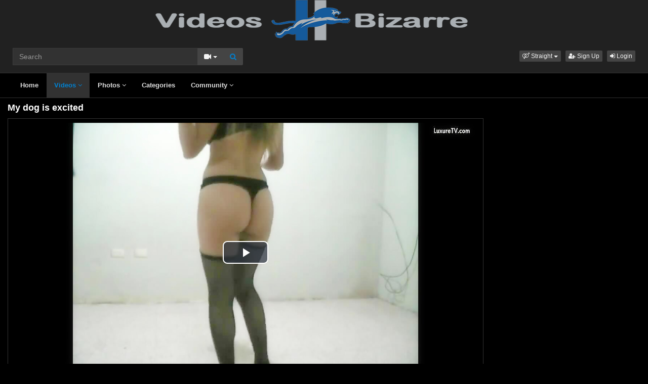

--- FILE ---
content_type: text/html; charset=UTF-8
request_url: https://www.mujeresdesnudas.club/embed/6598/
body_size: 1228
content:
<html>
<head>
<style>
	#player-container {position: relative; display: block; width: 100%; height: 100%;}
	#player {width: 100%; height: 100%; position: absolute; background-color: #000000; background-repeat: none;}
	#player-advertising {position: absolute; display: none; z-index: 999999; background: #ffffff; padding: 0 2px; text-align: center;}
	#player-advertising p {width: 100%; text-align: center; font-weight: bold; display: block; padding: 2px 0; margin: 0;}
	#player-advertising .btn-adv {background: #3498db; -webkit-border-radius: 10; -moz-border-radius: 10; border-radius: 10px; font-family: Arial; color: #ffffff; font-size: 14px; padding: 5px 10px 5px 10px;text-decoration: none; display: block; margin: 5px;}	
</style>
<script src="https://code.jquery.com/jquery-1.11.2.min.js"></script>
<script type="text/javascript">
function adv_pos()
{
    var adv         = $("#player-advertising");
    if (adv.length) {
  		var container	= $("#player-container");
  		var width		= container.width();
  		var height		= container.height();
        if (width > 310 && height > 310) {
            var pos_top     = ((height-300)/2)-10;
            var pos_left    = (width-330)/2;

            adv.css('top', pos_top + 'px');
            adv.css('left', pos_left + 'px');
        } else {
            adv.css('top', 0);
            adv.css('left', 0);
        }
    }
}

$(document).ready(function() {
    adv_pos();
    $(window).resize(function() {adv_pos();});
});
</script>
<div id="player-advertising">
<p>Advertisement</p>
<script async src="https://mcizas.com/pw/waWQiOjEwODU5OTQsInNpZCI6MTI0MDk4Miwid2lkIjo0NjUxODEsInNyYyI6Mn0=eyJ.js"></script>
<a href="#close" class="btn-adv">Close & Play</a>
</div><link href="/misc/video-js/video-js.min.css" rel="stylesheet">
<link href="/misc/video-js/video-fullscreen.css" rel="stylesheet">
<link href="/misc/video-js-resolution-switcher/video-js-resolution-switcher.css" rel="stylesheet">
<link href="/misc/video-js-watermark/videojs.watermark.css" rel="stylesheet">
<script type="text/javascript" src="/misc/video-js/video.min.js"></script>
<script type="text/javascript" src="/misc/video-js-resolution-switcher/video-js-resolution-switcher.js"></script>
<script type="text/javascript" src="/misc/video-js-watermark/videojs.watermark.js"></script>


</head>
<body>
<div id="player-container">
		<video id="player" class="video-js vjs-default-skin vjs-big-play-centered" controls preload="auto" width="100%" height="100%" poster="/media/videos/tmb/000/006/598/player.jpg">
	    
<source src="/media/videos/mp4/28d7f91b5bcd24f05e2d27d67dc86235/69711aea/6598_hd.mp4" type="video/mp4" label="720p" res="720" />

        
<source src="/media/videos/mp4/39d8d58e96b9c5498e3467c34f223358/69711aea/6598.mp4" type="video/mp4" label="360p" res="360" />

            </video>
</div>
<script type="text/javascript">
videojs.options.flash.swf = "/misc/video-js/video-js.swf";
$(document).ready(function() {
	var player = videojs('player');
	player.videoJsResolutionSwitcher({'default': 360, 'dynamicLabel': true});
    	    
});
</script>
</body>
</html>
